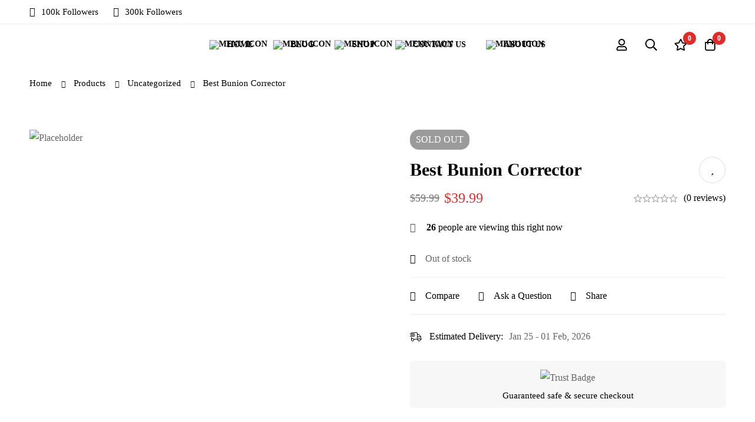

--- FILE ---
content_type: text/css
request_url: https://rihot.com/wp-content/themes/minimog/assets/css/wc/compare.min.css?ver=2.7.2
body_size: 4360
content:
.woosc-remove,.woosc-sidebar-continue span{position:relative;display:inline-block;line-height:1;padding:5px 0}.woosc-remove:after,.woosc-remove:before,.woosc-sidebar-continue span:after,.woosc-sidebar-continue span:before{content:"";position:absolute;bottom:0;left:0;width:100%;height:1px;-webkit-transform-origin:right;transform-origin:right;-webkit-transform:scaleX(1) translateZ(0);transform:scaleX(1) translateZ(0);transition:transform .6s cubic-bezier(.165,.84,.44,1) .3s,-webkit-transform .6s cubic-bezier(.165,.84,.44,1) .3s}.woosc-remove:before,.woosc-sidebar-continue span:before{background:var(--line-color,#e7e7e7)}.woosc-remove:after,.woosc-sidebar-continue span:after{background:var(--hover-line-color,#e7e7e7);-webkit-transform-origin:left;transform-origin:left}.woosc-remove:after,.woosc-remove:hover:before,.woosc-sidebar-continue span:after,.woosc-sidebar-continue span:hover:before{-webkit-transform:scaleX(0) translateZ(0);transform:scaleX(0) translateZ(0);-webkit-transition:-webkit-transform .6s cubic-bezier(.165,.84,.44,1);transition:-webkit-transform .6s cubic-bezier(.165,.84,.44,1);transition:transform .6s cubic-bezier(.165,.84,.44,1);transition:transform .6s cubic-bezier(.165,.84,.44,1),-webkit-transform .6s cubic-bezier(.165,.84,.44,1)}.woosc-remove:hover:after,.woosc-sidebar-continue span:hover:after{-webkit-transform:scaleX(1) translateZ(0);transform:scaleX(1) translateZ(0);transition:transform .6s cubic-bezier(.165,.84,.44,1) .3s,-webkit-transform .6s cubic-bezier(.165,.84,.44,1) .3s}@keyframes woosc-spinner{to{-webkit-transform:rotate(1turn);transform:rotate(1turn)}}@-webkit-keyframes woosc-spinner{to{-webkit-transform:rotate(1turn)}}.woosc-popup{position:fixed;top:0;left:0;width:100%;height:100%;background-color:rgba(0,0,0,.9);z-index:99999999;opacity:0;visibility:hidden;-webkit-transition:all .5s;transition:all .5s}.woosc-popup.open{opacity:1;visibility:visible}.woosc-popup.open .woosc-popup-content{-webkit-transform:translate3d(-50%,-50%,0);transform:translate3d(-50%,-50%,0)}.woosc-popup .woosc-popup-inner{display:block;width:100%;height:100%;position:relative}.woosc-popup .woosc-popup-content{position:absolute;padding:15px;top:50%;left:50%;width:360px;height:400px;max-width:90%;max-height:90%;background-color:#fff;border-radius:2px;-webkit-transform:translate3d(-50%,-40%,0);transform:translate3d(-50%,-40%,0);-webkit-transition:all .5s;transition:all .5s}.woosc-popup .woosc-popup-content-inner{display:-webkit-box;display:-webkit-flex;display:-ms-flexbox;display:flex;-webkit-box-orient:vertical;-webkit-box-direction:normal;-webkit-flex-direction:column;-ms-flex-direction:column;flex-direction:column;width:100%;height:100%}.woosc-popup .woosc-popup-close{width:32px;height:32px;line-height:32px;position:absolute;top:-32px;right:-32px;color:#fff;text-align:center;background-image:url(../../woocommerce/compare/close.svg);background-repeat:no-repeat;background-position:50%;cursor:pointer;-webkit-user-select:none;-moz-user-select:none;-ms-user-select:none;user-select:none}.woosc-popup .woosc-search-input input{display:block;width:100%;min-height:40px;padding:0 10px;-webkit-appearance:none}.woosc-popup .woosc-search-result{-webkit-box-flex:1;-webkit-flex-grow:1;-ms-flex-positive:1;flex-grow:1;margin-top:15px;overflow-y:auto;position:relative}.woosc-popup .woosc-search-result ul{margin:0;padding:0;list-style:none}.woosc-popup .woosc-search-result ul li{display:block;padding:10px 0;border:1px solid #fafafa}.woosc-popup .woosc-search-result ul li .item-inner{display:-webkit-box;display:-webkit-flex;display:-ms-flexbox;display:flex;-webkit-box-align:center;-webkit-align-items:center;-ms-flex-align:center;align-items:center}.woosc-popup .woosc-search-result ul li .item-image{width:48px}.woosc-popup .woosc-search-result ul li .item-image img{width:48px;height:48px;border-radius:2px;box-shadow:none}.woosc-popup .woosc-search-result ul li .item-name{-webkit-box-flex:1;-webkit-flex-grow:1;-ms-flex-positive:1;flex-grow:1;padding:0 10px;color:#000}.woosc-popup .woosc-search-result ul li .item-add{width:48px;text-align:center;-webkit-user-select:none;-moz-user-select:none;-ms-user-select:none;user-select:none}.woosc-popup .woosc-search-result ul li .item-add span{display:inline-block;width:32px;height:32px;line-height:32px;text-align:center;color:#000;background-color:#f2f2f2;cursor:pointer;border-radius:2px;-webkit-transition:all .5s;transition:all .5s}.woosc-popup .woosc-search-result ul li .item-add span :hover{color:#fff;background-color:#000}.woosc-popup .woosc-search-result:before{content:"";width:100%;height:100%;display:block;position:absolute;top:0;left:0;z-index:7;background-color:hsla(0,0%,100%,.7);opacity:0;visibility:hidden}.woosc-popup .woosc-search-result:after{width:32px;height:32px;display:block;margin-top:-16px;margin-left:-16px;content:"";background-image:url(../../woocommerce/compare/curve.svg);background-repeat:no-repeat;background-position:50%;position:absolute;top:50%;left:50%;z-index:8;-webkit-animation:woosc-spinner 1s linear infinite;animation:woosc-spinner 1s linear infinite;opacity:0;visibility:hidden}.woosc-popup .woosc-search-result.woosc-loading:after{opacity:1;visibility:visible}.woosc-popup .woosc-settings-fields{margin:10px 0 0;padding:0;list-style-type:none;position:relative;overflow-y:auto}.woosc-popup .woosc-settings-fields li span{cursor:move;margin-left:5px;-webkit-user-select:none;-moz-user-select:none;-ms-user-select:none;user-select:none}.woosc-area{position:fixed;top:0;left:0;width:100%;height:100%;z-index:99999979;box-sizing:border-box;pointer-events:none}.woosc-area .woosc-inner{display:block;width:100%;height:100%;position:relative}.woosc-area .woosc-table{padding:15px 15px 78px;margin:0;width:100%;height:100%;box-sizing:border-box;background-color:#292a30;text-rendering:optimizeLegibility;-webkit-font-smoothing:antialiased;position:fixed;top:0;left:0;opacity:0;visibility:hidden;z-index:99999997;pointer-events:none}.woosc-area .woosc-table *{box-sizing:border-box}.woosc-area .woosc-table.woosc-table-open{opacity:1;visibility:visible;pointer-events:auto}.woosc-area .woosc-table-inner{background-color:#fff;width:100%;height:100%;max-height:100%;overflow:hidden;position:relative}.woosc-area .woosc-table-inner:before{content:"";width:100%;height:100%;display:block;position:absolute;top:0;left:0;background-color:hsla(0,0%,100%,.7);opacity:0;visibility:hidden;z-index:7}.woosc-area .woosc-table-inner:after{width:32px;height:32px;display:block;margin-top:-16px;margin-left:-16px;content:"";background-image:url(../../woocommerce/compare/curve.svg);background-repeat:no-repeat;background-position:50%;position:absolute;top:50%;left:50%;opacity:0;visibility:hidden;z-index:8;-webkit-animation:woosc-spinner 1s linear infinite;animation:woosc-spinner 1s linear infinite}.woosc-area .woosc-table-inner.woosc-loading:after,.woosc-area .woosc-table-inner.woosc-loading:before{opacity:1;visibility:visible}.woosc-area .woosc-table-close{z-index:6;position:absolute;top:0;right:0;cursor:pointer;-webkit-user-select:none;-moz-user-select:none;-ms-user-select:none;user-select:none}.woosc-area .woosc-table-close-icon{display:block;position:relative;width:100%;height:100%;min-width:48px;min-height:48px;background-color:#eee;background-image:url(../../woocommerce/compare/remove-dark.svg);background-repeat:no-repeat;background-position:50%}.woosc-area .woosc-table-items{z-index:5;height:100%;position:relative}.woosc-area .woosc_table{border-spacing:0;border-collapse:collapse;box-sizing:border-box;width:100%;margin:0;padding:0;z-index:6}.woosc-area .woosc_table td,.woosc-area .woosc_table th{position:relative;vertical-align:middle;min-width:301px;background-color:#fff;border:1px solid #eee;padding:15px 30px;text-align:start;line-height:26px}.woosc-area .woosc_table thead{z-index:8}.woosc-area .woosc_table thead tr{border:none;margin:0;padding:0}.woosc-area .woosc_table thead th{z-index:8!important;margin:0;font-size:18px;color:var(--minimog-color-heading);font-weight:500;background-color:#fff!important;border-bottom-width:0;padding:20px 20px 5px}.woosc-area .woosc_table thead th a{text-decoration:none}.woosc-area .woosc_table tbody{z-index:7}.woosc-area .woosc_table tbody tr{border:0;margin:0;padding:0}.woosc-area .woosc_table tbody tr.tr-hide{display:none}.woosc-area .woosc_table tbody tr:first-child td{border-top:0}.woosc-area .woosc_table tbody td{border-collapse:collapse;z-index:6}.woosc-area .woosc_table tbody td.td-placeholder{text-align:center}.woosc-area .woosc_table tbody td.td-placeholder:before{content:"";display:inline-block;width:60px;height:8px;background-color:#eee;border-radius:2px}.woosc-area .woosc_table tbody tr.tr-image td{padding:15px 20px}.woosc-area .woosc_table tbody tr.tr-image td.td-placeholder{background-image:url(../../woocommerce/compare/placeholder.png);background-repeat:no-repeat;background-position:50%}.woosc-area .woosc_table tbody tr.tr-image td.td-placeholder:before{display:none}.woosc-area .woosc_table tbody tr.tr-image a{text-decoration:none;outline:none;display:block}.woosc-area .woosc_table tbody tr.tr-image img{display:block;width:100%;margin:0;padding:0;border:none;height:auto;border-radius:2px;box-shadow:none}.woosc-area .woosc_table tbody tr.tr-add_to_cart:last-child td{padding:20px}.woosc-area .woosc_table tbody tr.tr-add_to_cart .price,.woosc-area .woosc_table tbody tr.tr-add_to_cart p{display:none}.woosc-area .woosc_table tbody tr.tr-add_to_cart .woocommerce_loop_add_to_cart_wrap{display:block;width:100%}.woosc-area .woosc_table tbody tr.tr-add_to_cart .woocommerce_loop_add_to_cart_wrap:after,.woosc-area .woosc_table tbody tr.tr-add_to_cart .woocommerce_loop_add_to_cart_wrap:before{display:none}.woosc-area .woosc_table tbody tr.tr-add_to_cart .button{display:block;width:100%;height:40px;line-height:38px}.woosc-area .woosc_table tbody td:first-child,.woosc-area .woosc_table thead th:first-child{z-index:9!important;font-size:16px;color:var(--minimog-color-heading);font-weight:500;text-align:center;background:#f8f8f8!important;min-width:271px}.woosc-area .woosc_table.has-1 .td-placeholder,.woosc-area .woosc_table.has-1 .th-placeholder{width:25%}.woosc-area .woosc_table.has-2 .td-placeholder,.woosc-area .woosc_table.has-2 .th-placeholder{width:33.333333%}.woosc-area .woosc_table.has-3 .td-placeholder,.woosc-area .woosc_table.has-3 .th-placeholder{width:50%}.woosc-area .woosc_table.has-4 .td-placeholder,.woosc-area .woosc_table.has-4 .th-placeholder,.woosc-area .woosc_table:not(.has-1):not(.has-2):not(.has-3):not(.has-4) tbody td:first-child,.woosc-area .woosc_table:not(.has-1):not(.has-2):not(.has-3):not(.has-4) thead th:first-child{width:100%}.woosc-area .woosc-no-result{display:block;padding:15px;text-align:center;position:absolute;top:50%;left:50%;-webkit-transform:translate3d(-50%,-50%,0);transform:translate3d(-50%,-50%,0)}.woosc-area .woosc-bar{width:100%;height:78px;position:fixed;left:0;bottom:-80px;padding:15px;box-sizing:border-box;background-color:#292a30;color:#cfd2d4;display:-webkit-box;display:-webkit-flex;display:-ms-flexbox;display:flex;-webkit-box-pack:end;-webkit-justify-content:flex-end;-ms-flex-pack:end;justify-content:flex-end;-webkit-flex-wrap:nowrap;-ms-flex-wrap:nowrap;flex-wrap:nowrap;z-index:99999998;-webkit-transition:all .5s;transition:all .5s;opacity:0;visibility:hidden;pointer-events:none}.woosc-area .woosc-bar-btn{height:48px;line-height:48px;padding:0 20px 0 68px;position:relative;border-radius:2px;background-color:var(--minimog-color-primary)!important;font-size:14px;font-weight:700;color:#fff;text-transform:uppercase;-webkit-box-ordinal-group:2;-webkit-order:1;-ms-flex-order:1;order:1;margin-left:15px;cursor:pointer;-webkit-user-select:none;-moz-user-select:none;-ms-user-select:none;user-select:none}.woosc-area .woosc-bar-btn.woosc-bar-btn-icon{font-size:0;padding:0;width:48px;overflow:hidden}.woosc-area .woosc-bar-btn-icon-wrapper{width:48px;height:48px;line-height:48px;background-color:rgba(0,0,0,.1);text-align:center;display:inline-block;position:absolute;top:0;left:0;overflow:hidden}.woosc-area .woosc-bar-btn-icon-inner{width:16px;height:12px;margin-top:18px;margin-left:16px;position:relative}.woosc-area .woosc-bar-btn-icon-inner span{display:block;position:absolute;height:2px;width:100%;background:#fff;border-radius:2px;opacity:1;left:0;-webkit-transform:rotate(0deg);transform:rotate(0deg);-webkit-transition:.25s ease-in-out;transition:.25s ease-in-out}.woosc-area .woosc-bar-btn-icon-inner span:first-child{top:0}.woosc-area .woosc-bar-btn-icon-inner span:nth-child(2){top:5px}.woosc-area .woosc-bar-btn-icon-inner span:nth-child(3){top:10px}.woosc-area .woosc-bar-btn.woosc-bar-btn-open .woosc-bar-btn-icon-inner span:first-child{top:6px;-webkit-transform:rotate(135deg);transform:rotate(135deg)}.woosc-area .woosc-bar-btn.woosc-bar-btn-open .woosc-bar-btn-icon-inner span:nth-child(2){opacity:0;left:-60px}.woosc-area .woosc-bar-btn.woosc-bar-btn-open .woosc-bar-btn-icon-inner span:nth-child(3){top:6px;-webkit-transform:rotate(-135deg);transform:rotate(-135deg)}.woosc-area .woosc-bar-search{width:48px;height:48px;display:inline-block;position:relative;margin:0 10px 0 0;cursor:pointer;background:hsla(0,0%,100%,.1) url(../../woocommerce/compare/add.svg) no-repeat 50%;background-size:20px 20px;border-radius:2px;-webkit-transition:all .5s;transition:all .5s}.woosc-area .woosc-bar-settings{margin:0;background:transparent url(../../woocommerce/compare/checkbox.svg) no-repeat 50%;background-size:16px 16px}.woosc-area .woosc-bar-remove,.woosc-area .woosc-bar-settings{width:48px;height:48px;display:inline-block;position:relative;cursor:pointer;border-radius:2px;-webkit-transition:all .5s;transition:all .5s}.woosc-area .woosc-bar-remove{margin:0 0 0 10px;background:#e32718 url(../../woocommerce/compare/trash.svg) no-repeat 50%;background-size:16px 16px}.woosc-area .woosc-bar-items{height:48px;max-width:70%;white-space:nowrap;width:auto;text-align:right;-webkit-box-ordinal-group:1;-webkit-order:0;-ms-flex-order:0;order:0}.woosc-area .woosc-bar-item{width:48px;height:48px;display:inline-block;position:relative;margin:0 5px;background-color:hsla(0,0%,100%,.1);border-radius:2px;-webkit-user-select:none;-moz-user-select:none;-ms-user-select:none;user-select:none}.woosc-area .woosc-bar-item img{width:48px;height:48px;cursor:move;z-index:6;border-radius:2px;user-drag:none}.woosc-area .woosc-bar-item.removing{opacity:.5}.woosc-area .woosc-bar-item:hover .woosc-bar-item-remove{opacity:1;visibility:visible}.woosc-area .woosc-bar-item:first-child{margin-left:0}.woosc-area .woosc-bar-item:last-child{margin-right:0}.woosc-area .woosc-bar-item-remove{width:16px;height:16px;position:absolute;top:2px;right:2px;z-index:7;background:#000 url(../../woocommerce/compare/remove-light.svg) no-repeat 50%;background-size:12px;border-radius:1px;cursor:pointer;opacity:0;visibility:hidden}.woosc-area .woosc-bar-item-remove:hover{background-color:#dc3131}.woosc-area .woosc-bar.woosc-bar-open{bottom:0;pointer-events:auto;opacity:1;visibility:visible}.woosc-area .woosc-bar-notice{position:fixed;bottom:88px;left:50%;padding:0 10px;background-color:rgba(0,0,0,.7);color:#fff;border-radius:2px;-webkit-transform:translate(-50%,10px);transform:translate(-50%,10px);opacity:0;visibility:hidden;-webkit-transition:all .5s;transition:all .5s}.woosc-area .woocommerce-product-attributes{margin:0}.woosc-area .woocommerce-product-attributes td,.woosc-area .woocommerce-product-attributes th{border:0;line-height:24px;min-width:0;max-width:unset}.woosc-area .woocommerce-product-attributes td{padding:0 0 0 8px}.woosc-area .woocommerce-product-attributes th{padding:0 8px 0 0;width:100px}.woosc-table-settings{background:url(../../woocommerce/compare/checkbox-dark.svg) no-repeat 0;background-size:16px;padding:0 0 0 21px}.woosc-settings-tools{list-style-type:none;padding:0;margin:0 0 10px}.woosc-remove{--line-color:#000;--hover-line-color:#000;text-transform:none;font-weight:400;cursor:pointer;padding:0}.woosc_table .entry-product-stock{margin:0!important}.woosc_table .entry-product-stock .minimog-progress{margin:1px 0 0!important}.compare-price-wrap{display:-webkit-box;display:-webkit-flex;display:-ms-flexbox;display:flex;-webkit-flex-wrap:wrap;-ms-flex-wrap:wrap;flex-wrap:wrap;-webkit-box-align:center;-webkit-align-items:center;-ms-flex-align:center;align-items:center}.compare-price-wrap .price{font-size:18px;margin:3px 15px 3px 0}.compare-price-wrap .price .wc-price-separator{font-size:18px}.compare-price-wrap .price .amount{color:var(--minimog-color-heading)}.compare-price-wrap .price ins .amount,.compare-price-wrap .price ins .wc-price-separator{color:var(--minimog-color-primary)}.compare-price-wrap .price del{font-size:13px}.compare-price-wrap .price del .amount,.compare-price-wrap .price del .wc-price-separator{color:var(--minimog-color-text)}.compare-reviews-wrap{display:-webkit-box;display:-webkit-flex;display:-ms-flexbox;display:flex}.compare-reviews-wrap .tm-star-rating{line-height:26px}.compare-reviews-wrap .star-rating{margin:0 14px 0 0}.compare-rating-average{font-weight:500;color:var(--minimog-color-heading);margin:0 10px 0 0}.compare-review-count{position:relative;padding:0 0 0 10px;margin:0 0 0 10px;color:var(--minimog-color-text-lighten)}.compare-review-count:before{content:"";position:absolute;top:5px;left:0;height:16px;width:1px;background:currentColor}.compare-price-saved{-webkit-flex-shrink:0;-ms-flex-negative:0;flex-shrink:0;color:#fff;background:var(--minimog-color-primary);font-size:14px;font-weight:500;line-height:18px;padding:3px 10px;margin:3px 0;border-radius:2px}.woosc-table .stock{font-size:var(--minimog-typography-body-font-size)}.woosc-table-items .ps__rail-x,.woosc-table-items .ps__rail-y{z-index:10}.woosc-area.woosc-area-open-bar.woosc-bar-click-outside-yes-empty[data-count="0"]:not(.woosc-area-open-table) .woosc-inner .woosc-bar:hover .woosc-bar-notice,.woosc-area.woosc-area-open-bar.woosc-bar-click-outside-yes:not(.woosc-area-open-table) .woosc-inner .woosc-bar:hover .woosc-bar-notice{opacity:1;visibility:visible;-webkit-transform:translate(-50%);transform:translate(-50%)}.woosc-area .woosc-inner .woosc-bar[data-count="0"] .woosc-bar-search{margin-right:0}.woosc-area .woosc-inner .woosc-bar[data-count="0"] .woosc-bar-remove,.woosc-area .woosc-inner .woosc-bar[data-count="1"] .woosc-bar-remove{display:none}.woosc-area.woosc-bar-top .woosc-inner .woosc-table{padding:78px 15px 15px}.woosc-area.woosc-bar-top .woosc-inner .woosc-bar{top:-80px;bottom:auto}.woosc-area.woosc-bar-top .woosc-inner .woosc-bar.woosc-bar-open{top:0}.woosc-area.woosc-bar-left .woosc-inner .woosc-bar{-webkit-justify-content:flex-start;-ms-flex-pack:start;-webkit-box-pack:start;justify-content:flex-start}.woosc-area.woosc-bar-left .woosc-inner .woosc-bar .woosc-bar-btn{-webkit-box-ordinal-group:1;-webkit-order:0;-ms-flex-order:0;order:0;margin-left:0;margin-right:15px}.woosc-area.woosc-bar-left .woosc-inner .woosc-bar .woosc-bar-remove{-webkit-box-ordinal-group:2;-webkit-order:1;-ms-flex-order:1;order:1;margin:0 10px 0 0}.woosc-area.woosc-bar-left .woosc-inner .woosc-bar .woosc-bar-items{-webkit-box-ordinal-group:3;-webkit-order:2;-ms-flex-order:2;order:2;text-align:left}.woosc-area.woosc-bar-left .woosc-inner .woosc-bar .woosc-bar-search{-webkit-box-ordinal-group:4;-webkit-order:3;-ms-flex-order:3;order:3;margin:0 0 0 10px}.woosc-area.woosc-bar-left .woosc-inner .woosc-bar .woosc-bar-settings{-webkit-box-ordinal-group:5;-webkit-order:4;-ms-flex-order:4;order:4}.woosc-menu-item .woosc-menu-item-inner{position:relative}.woosc-menu-item .woosc-menu-item-inner:after{content:attr(data-count);display:block;background-color:#e94b35;color:#fff;font-size:10px;font-weight:var(--minimog-typography-body-font-weight);width:16px;height:16px;line-height:16px;text-align:center;border-radius:8px;position:absolute;top:-10px;right:-10px}body.woocommerce-cart .woosc-hide-checkout,body.woocommerce-checkout .woosc-hide-checkout{display:none}.woosc_list{max-width:100%;overflow-x:auto}.woosc_table table tr td,.woosc_table table tr th{left:auto!important;right:auto!important;top:auto!important;bottom:auto!important}@media screen and (max-width:767px){.woosc-bar .woosc-bar-btn{font-size:0!important;padding:0!important;width:48px!important;overflow:hidden}}@media print{.woosc_table .tr-add_to_cart{display:none}}.woosc-area .woosc-inner .woosc-bar.woosc-bar-bubble{background-color:transparent!important;background:none!important;pointer-events:none}.woosc-area .woosc-inner .woosc-bar.woosc-bar-bubble .woosc-bar-items,.woosc-area .woosc-inner .woosc-bar.woosc-bar-bubble .woosc-bar-remove,.woosc-area .woosc-inner .woosc-bar.woosc-bar-bubble>a{display:none!important}.woosc-area .woosc-inner .woosc-bar.woosc-bar-bubble .woosc-bar-btn{pointer-events:auto;width:48px!important;margin:0!important;padding:0!important;font-size:0!important;box-shadow:0 0 20px rgba(0,0,0,.15)}.woosc-area-open-sidebar{background-color:rgba(0,0,0,.7);cursor:url(../../images/cursor/light-close.png) 16 16,pointer;pointer-events:auto}.woosc-sidebar{font-size:14px;background-color:#fff;width:100%;height:100%;max-width:460px;box-sizing:border-box;text-align:start;position:absolute;top:0;right:0;-webkit-transform:translate3d(100%,0,0);transform:translate3d(100%,0,0);-webkit-transition:all .5s;transition:all .5s;display:-webkit-box;display:-webkit-flex;display:-ms-flexbox;display:flex;-webkit-box-orient:vertical;-webkit-box-direction:normal;-webkit-flex-direction:column;-ms-flex-direction:column;flex-direction:column;cursor:auto}.woosc-sidebar.woosc-sidebar-position-left{right:unset;left:0;-webkit-transform:translate3d(-100%,0,0);transform:translate3d(-100%,0,0)}.woosc-area-open-sidebar .woosc-sidebar{pointer-events:auto;-webkit-transform:translateZ(0);transform:translateZ(0)}.woosc-sidebar .button{padding:0 15px;min-width:150px}.woosc-sidebar .woocommerce_loop_add_to_cart_wrap:after,.woosc-sidebar .woocommerce_loop_add_to_cart_wrap:before{display:none}.woosc-sidebar.woosc-loading .woosc-sidebar-items:after,.woosc-sidebar.woosc-loading .woosc-sidebar-items:before{opacity:1;visibility:visible}.woosc-sidebar-items{-webkit-box-flex:1;-webkit-flex-grow:1;-ms-flex-positive:1;flex-grow:1;position:relative;padding:10px 0;overflow-y:auto}.woosc-sidebar-items:before{width:32px;height:32px;margin-top:-16px;margin-left:-16px;background-image:url(../../woocommerce/compare/curve.svg);background-repeat:no-repeat;background-position:50%;top:50%;left:50%;z-index:8;-webkit-animation:woosc-spinner 1s linear infinite;animation:woosc-spinner 1s linear infinite}.woosc-sidebar-items:after,.woosc-sidebar-items:before{content:"";display:block;position:absolute;opacity:0;visibility:hidden}.woosc-sidebar-items:after{width:100%;height:100%;top:0;left:0;z-index:7;background-color:hsla(0,0%,100%,.5)}.woosc-sidebar-top{-webkit-box-flex:0;-webkit-flex:0 0 auto;-ms-flex:0 0 auto;flex:0 0 auto;height:48px;line-height:48px;padding:0 60px 0 20px;margin:0;position:relative;color:#000;font-weight:700;text-transform:uppercase;background-color:rgba(0,0,0,.1)}.woosc-sidebar-close{display:inline-block;width:48px;height:48px;line-height:48px;position:absolute;top:0;right:0;cursor:pointer;font-size:0;background:url(../../woocommerce/compare/close-dark.svg) no-repeat 50%;background-size:14px}.woosc-sidebar-item{padding:0 20px}.woosc-sidebar-item:first-child .woosc-sidebar-item-inner{border-top:none}.woosc-sidebar-item-inner{display:-webkit-box;display:-webkit-flex;display:-ms-flexbox;display:flex;-webkit-box-align:center;-webkit-align-items:center;-ms-flex-align:center;align-items:center;-webkit-box-pack:justify;-webkit-justify-content:space-between;-ms-flex-pack:justify;justify-content:space-between;padding:10px 0;border-bottom:1px dashed #eee}.woosc-sidebar-item-inner>div{margin-right:10px}.woosc-sidebar-item-inner>div:last-child{margin-right:0}.woosc-sidebar-item-remove{width:14px;-webkit-box-flex:0;-webkit-flex:0 0 14px;-ms-flex:0 0 14px;flex:0 0 14px;font-size:0;line-height:1}.woosc-sidebar-item-remove span{width:10px;height:10px;display:inline-block;background:url(../../woocommerce/compare/remove-dark.svg) no-repeat 50%;background-size:10px;cursor:pointer}.woosc-sidebar-item .woosc-sidebar-item-thumb{width:80px;-webkit-box-flex:0;-webkit-flex:0 0 80px;-ms-flex:0 0 80px;flex:0 0 80px}.woosc-sidebar-item .woosc-sidebar-item-thumb img{width:100%;height:auto}.woosc-sidebar-item .woosc-sidebar-item-info{-webkit-box-flex:1;-webkit-flex-grow:1;-ms-flex-positive:1;flex-grow:1}.woosc-sidebar-item .woosc-sidebar-item-info .woosc-sidebar-item-name,.woosc-sidebar-item .woosc-sidebar-item-info .woosc-sidebar-item-name a{font-weight:700;text-decoration:none}.woosc-sidebar-item-action p{margin:0!important}.woosc-sidebar-bot{padding:20px;text-align:center}.woosc-sidebar-compare-btn{height:40px;line-height:40px;text-align:center;padding:0 10px;cursor:pointer;box-sizing:border-box;background-color:#63a86d;color:#fff;font-weight:700;border:none;text-decoration:none;display:inline-block;width:100%;text-transform:uppercase;border-radius:0;-webkit-transition:all .5s;transition:all .5s}.woosc-sidebar-continue{display:block;margin-top:10px}.woosc-sidebar-continue span{color:#000}.woosc-sidebar-btn,.woosc-sidebar-continue span{font-family:var(--minimog-typography-button-font-family);font-size:var(--minimog-typography-button-font-size);font-weight:var(--minimog-typography-button-font-weight);cursor:pointer}.woosc-sidebar-btn{-webkit-transition:all .25s cubic-bezier(.645,.045,.355,1);transition:all .25s cubic-bezier(.645,.045,.355,1);display:inline-block;padding:0 35px;height:45px;line-height:43px;outline:none;color:var(--minimog-color-button-text);border:1px solid var(--minimog-color-button-border);background-color:var(--minimog-color-button-background)!important;border-radius:var(--minimog-button-rounded);letter-spacing:var(--minimog-typography-button-letter-spacing);text-transform:var(--minimog-typography-button-text-transform);text-align:center;-webkit-user-select:none;-moz-user-select:none;-ms-user-select:none;user-select:none;box-shadow:none}.woosc-sidebar-btn:hover{color:var(--minimog-color-button-hover-text);border-color:var(--minimog-color-button-hover-border);background-color:var(--minimog-color-button-hover-background)!important;box-shadow:0 0 0 .2rem var(--minimog-color-button-hover-background)}.notiny-container{z-index:999999}.notiny-theme-woosc{padding:10px;background-color:#fff;color:#000;margin:5px 0;min-height:32px;max-width:100vw;display:-webkit-box;display:-webkit-flex;display:-ms-flexbox;display:flex;-webkit-box-align:center;-webkit-align-items:center;-ms-flex-align:center;align-items:center;border:1px solid #eee;box-shadow:0 4px 4px rgba(0,0,0,.03)}.notiny-theme-woosc .notiny-img{padding:0;width:48px;-webkit-box-flex:0;-webkit-flex:0 0 48px;-ms-flex:0 0 48px;flex:0 0 48px;margin:0 10px 0 0}.notiny-theme-woosc .notiny-img img{width:100%;height:auto;margin:0}.notiny-theme-woosc .notiny-text{font-size:14px;line-height:1.4;-webkit-box-flex:1;-webkit-flex-grow:1;-ms-flex-positive:1;flex-grow:1}.notiny-container-fluid-bottom .notiny-theme-woosc,.notiny-container-fluid-top .notiny-theme-woosc{width:90%;max-width:300px;margin-left:auto;margin-right:auto}.notiny-container-fluid-top{top:10px!important}.notiny-container-fluid-bottom{bottom:10px!important}.woosc-quick-table-products{width:100%;overflow-x:auto}.woosc-quick-table{--td-v-padding:15px;--td-h-padding:30px}.woosc-quick-table>h2{font-size:36px;line-height:1.32;margin:0 0 43px;text-align:center}.woosc-quick-table .woosc_table{margin:0}.woosc-quick-table .woosc_table thead .woosc-remove,.woosc-quick-table .woosc_table thead .woosc-table-settings{display:none}.woosc-quick-table .woosc_table>tbody>tr>td,.woosc-quick-table .woosc_table>thead>tr>th{min-width:301px;background-color:#fff;text-align:start;border:0;padding:var(--td-v-padding) var(--td-h-padding)}.woosc-quick-table .woosc_table>tbody>tr>td:nth-child(2),.woosc-quick-table .woosc_table>thead>tr>th:nth-child(2){z-index:1}.woosc-quick-table .woosc_table>thead>tr>th{font-size:18px;color:var(--minimog-color-heading);font-weight:500;padding:var(--td-v-padding) 20px}.woosc-quick-table .woosc_table .td-label,.woosc-quick-table .woosc_table .th-label{min-width:160px;font-size:16px;color:var(--minimog-color-heading);font-weight:500;padding:var(--td-v-padding) 20px;z-index:1}.woosc-quick-table .woosc_table th,.woosc-quick-table .woosc_table tr:nth-child(2n) td{background-color:#fbfbfb!important}.woosc-quick-table .woosc_table .tr-image td{padding:15px 20px}.woosc-quick-table .woosc_table .tr-add_to_cart td{padding:20px}.woosc-quick-table .added_to_cart,.woosc-quick-table .lumise-button,.woosc-quick-table p.add_to_cart_inline:empty{display:none}.woosc-quick-table .woocommerce_loop_add_to_cart_wrap{display:block}.woosc-quick-table .woocommerce_loop_add_to_cart_wrap:after,.woosc-quick-table .woocommerce_loop_add_to_cart_wrap:before{display:none}.woosc-quick-table .button{width:100%}.woosc-quick-table.label-column-no .td-label,.woosc-quick-table.label-column-no .th-label{display:none}@media (max-width:767px){.woosc-quick-table>h2{font-size:28px;margin:0 0 35px;font-size:22px;margin:0 0 25px}}@media (max-width:767px){.woosc-quick-table .woosc_table>tbody>tr>td:nth-child(2),.woosc-quick-table .woosc_table>thead>tr>th:nth-child(2){position:static!important}}